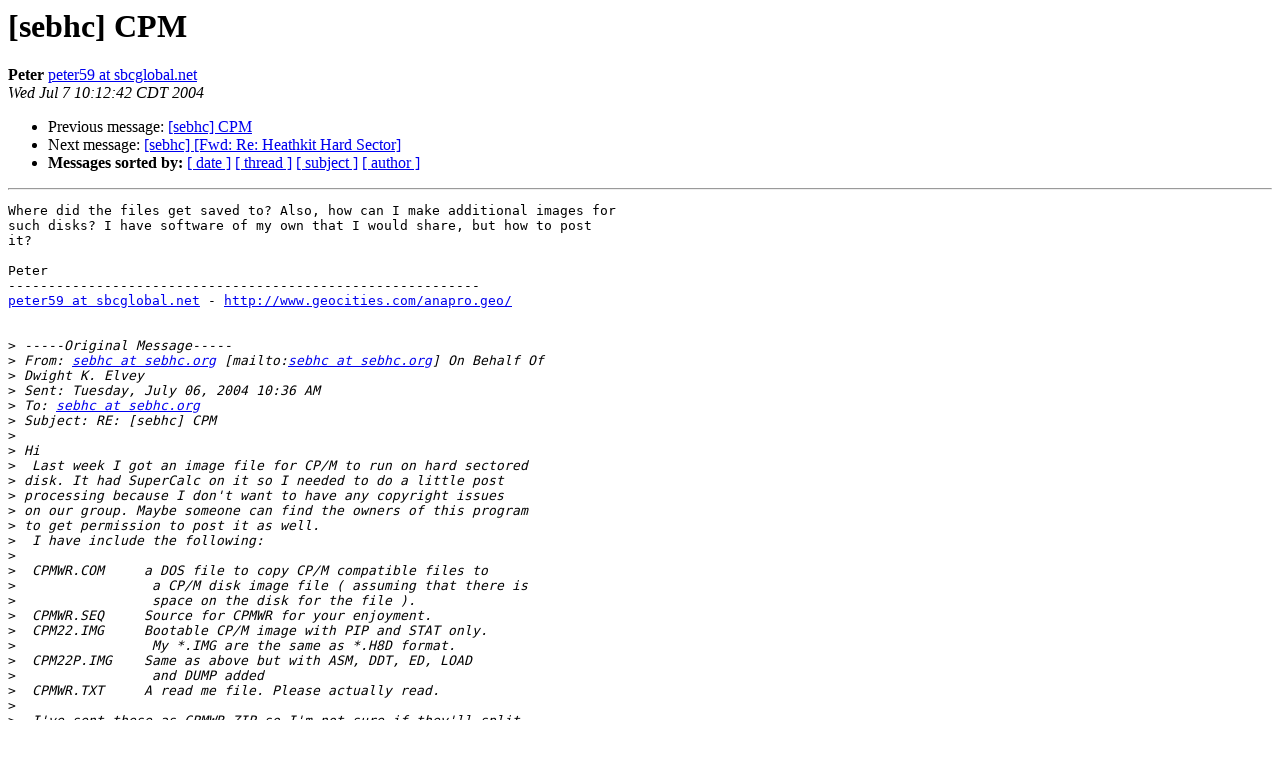

--- FILE ---
content_type: text/html; charset=iso-8859-1
request_url: https://sebhcmaillist.heathkit.garlanger.com/sebhc/2004-July/001018.html
body_size: 1281
content:
<!DOCTYPE HTML PUBLIC "-//W3C//DTD HTML 3.2//EN">
<HTML>
 <HEAD>
   <TITLE> [sebhc] CPM
   </TITLE>
   <LINK REL="Index" HREF="index.html" >

   <META NAME="robots" CONTENT="index,nofollow">
   <META http-equiv="Content-Type" content="text/html; charset=us-ascii">
   <LINK REL="Previous"  HREF="001014.html">
   <LINK REL="Next"  HREF="001017.html">
 </HEAD>
 <BODY BGCOLOR="#ffffff">
   <H1>[sebhc] CPM</H1>
    <B>Peter</B> 
    <A HREF="mailto:nobody"
       TITLE="[sebhc] CPM">peter59 at sbcglobal.net
       </A><BR>
    <I>Wed Jul  7 10:12:42 CDT 2004</I>
    <P><UL>
        <LI>Previous message: <A HREF="001014.html">[sebhc] CPM
</A></li>
        <LI>Next message: <A HREF="001017.html">[sebhc] [Fwd: Re: Heathkit Hard Sector]
</A></li>
         <LI> <B>Messages sorted by:</B> 
              <a href="date.html#1018">[ date ]</a>
              <a href="thread.html#1018">[ thread ]</a>
              <a href="subject.html#1018">[ subject ]</a>
              <a href="author.html#1018">[ author ]</a>
         </LI>
       </UL>
    <HR>  
<!--beginarticle-->
<PRE>Where did the files get saved to? Also, how can I make additional images for
such disks? I have software of my own that I would share, but how to post
it?

Peter
-----------------------------------------------------------
<A HREF="/info.shtml">peter59 at sbcglobal.net</A> - <A HREF="http://www.geocities.com/anapro.geo/">http://www.geocities.com/anapro.geo/</A>
 

&gt;<i> -----Original Message-----
</I>&gt;<i> From: <A HREF="/info.shtml">sebhc at sebhc.org</A> [mailto:<A HREF="/info.shtml">sebhc at sebhc.org</A>] On Behalf Of 
</I>&gt;<i> Dwight K. Elvey
</I>&gt;<i> Sent: Tuesday, July 06, 2004 10:36 AM
</I>&gt;<i> To: <A HREF="/info.shtml">sebhc at sebhc.org</A>
</I>&gt;<i> Subject: RE: [sebhc] CPM
</I>&gt;<i> 
</I>&gt;<i> Hi
</I>&gt;<i>  Last week I got an image file for CP/M to run on hard sectored
</I>&gt;<i> disk. It had SuperCalc on it so I needed to do a little post
</I>&gt;<i> processing because I don't want to have any copyright issues
</I>&gt;<i> on our group. Maybe someone can find the owners of this program
</I>&gt;<i> to get permission to post it as well.
</I>&gt;<i>  I have include the following:
</I>&gt;<i> 
</I>&gt;<i>  CPMWR.COM     a DOS file to copy CP/M compatible files to
</I>&gt;<i>                 a CP/M disk image file ( assuming that there is
</I>&gt;<i>                 space on the disk for the file ).
</I>&gt;<i>  CPMWR.SEQ     Source for CPMWR for your enjoyment.
</I>&gt;<i>  CPM22.IMG     Bootable CP/M image with PIP and STAT only.
</I>&gt;<i>                 My *.IMG are the same as *.H8D format.
</I>&gt;<i>  CPM22P.IMG    Same as above but with ASM, DDT, ED, LOAD
</I>&gt;<i>                 and DUMP added
</I>&gt;<i>  CPMWR.TXT     A read me file. Please actually read.
</I>&gt;<i>                 
</I>&gt;<i>  I've sent these as CPMWR.ZIP so I'm not sure if they'll split
</I>&gt;<i> these out for the FTP or not. It has both a utility file and
</I>
--
Delivered by the SEBHC Mailing List

</PRE>

<!--endarticle-->
    <HR>
    <P><UL>
        <!--threads-->
	<LI>Previous message: <A HREF="001014.html">[sebhc] CPM
</A></li>
	<LI>Next message: <A HREF="001017.html">[sebhc] [Fwd: Re: Heathkit Hard Sector]
</A></li>
         <LI> <B>Messages sorted by:</B> 
              <a href="date.html#1018">[ date ]</a>
              <a href="thread.html#1018">[ thread ]</a>
              <a href="subject.html#1018">[ subject ]</a>
              <a href="author.html#1018">[ author ]</a>
         </LI>
       </UL>

<hr>
<a href="/info.shtml">More information about the Sebhc
mailing list</a><br>
</body></html>
